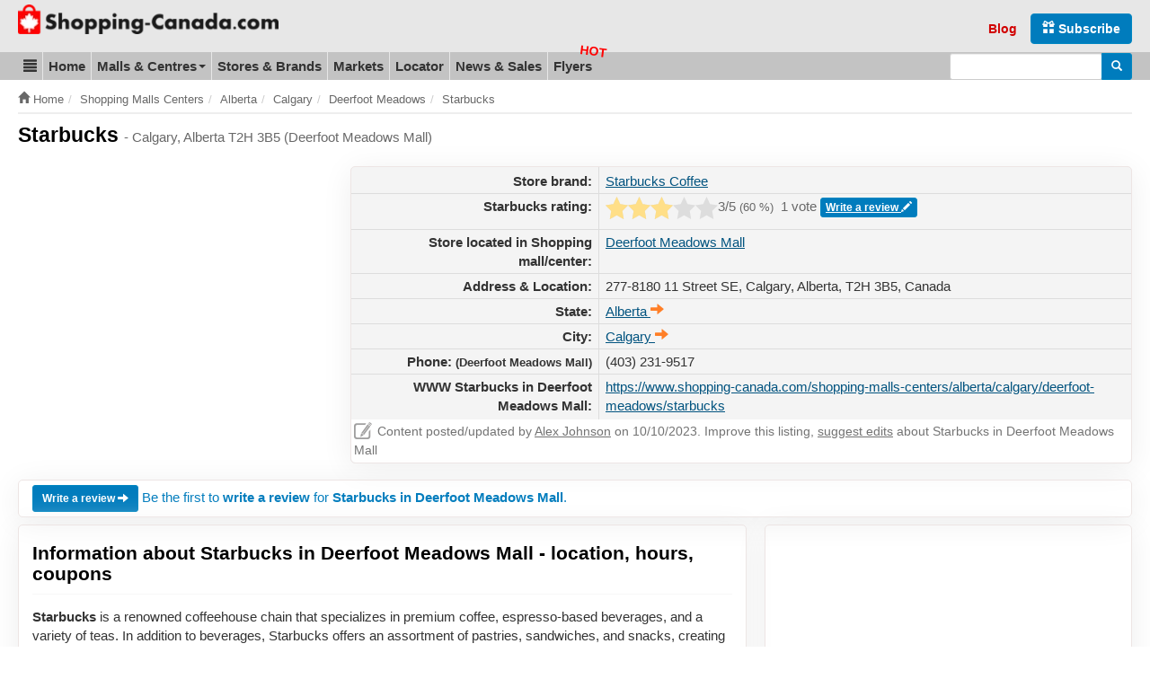

--- FILE ---
content_type: text/html; charset=UTF-8
request_url: https://www.shopping-canada.com/shopping-malls-centers/alberta/calgary/deerfoot-meadows/starbucks
body_size: 12024
content:
<!DOCTYPE html>
<html lang="en">
<head>
	<meta charset="utf-8">
	<meta name="viewport" content="width=device-width, initial-scale=1.0">
  	<meta http-equiv="X-UA-Compatible" content="IE=edge">
	<meta name="language" content="en_US">

	<title>Starbucks in Deerfoot Meadows Mall (Calgary, Alberta T2H 3B5) | Shopping Canada</title>

	<meta name="url" content="https://www.shopping-canada.com/">
	<meta name="identifier-URL" content="https://www.shopping-canada.com/">
		<meta name="robots" content="index,follow">
		<meta name="robots" content="max-image-preview:large">

	<meta name="title" content="Starbucks - Calgary, Alberta T2H 3B5, (Deerfoot Meadows Mall)">
	<meta name="description" content="Starbucks in Calgary, Alberta - hours, store location, directions and map. Save money and don't miss sales, news, coupons. Starbucks is located in Deerfoot Meadows Mall, Calgary, Alberta - T2H 3B5 Canada, address: 277-8180 11 Street SE, Calgary, Alberta - AB T2H 3B5. Phone number: (403) 231-9517, GPS: 50.9785814, -114.041692.">
	<meta property="og:description" content="Starbucks in Calgary, Alberta - hours, store location, directions and map. Save money and don't miss sales, news, coupons. Starbucks is located in Deerfoot Meadows Mall, Calgary, Alberta - T2H 3B5 Canada, address: 277-8180 11 Street SE, Calgary, Alberta - AB T2H 3B5. Phone number: (403) 231-9517, GPS: 50.9785814, -114.041692.">

	<meta name="keywords" content="Starbucks, Deerfoot Meadows Mall, Calgary, Alberta T2H 3B5, hours, location, map">
	
	
		<meta property="og:title" content="Starbucks - Calgary, Alberta T2H 3B5, (Deerfoot Meadows Mall)">
			<meta property="og:type" content="website">
		<meta property="og:url" content="https://www.shopping-canada.com/shopping-malls-centers/alberta/calgary/deerfoot-meadows/starbucks">
		<meta property="og:image" content="https://www.shopping-canada.com/mall-map/deerfoot-meadows.jpg">
	<meta property="og:image:alt" content="Starbucks in Deerfoot Meadows Mall (Calgary, Alberta T2H 3B5)">
	<link rel="image_src" href="https://www.shopping-canada.com/mall-map/deerfoot-meadows.jpg">
		<meta name="og:site_name" content="Shopping Canada">	
	<meta name="msvalidate.01" content="4C60747135D366B0623E027CAC48116A">
	<meta name="p:domain_verify" content="fc5b7f14c1288276fe8d195f2871efae">
	<link rel="manifest" href="https://www.shopping-canada.com/manifest.json">
	<meta name="theme-color" content="#d10000">

	<link rel="preconnect" href="//pagead2.googlesyndication.com">
	<link rel="preconnect" href="//googleads.g.doubleclick.net">
	<link rel="preconnect" href="//adservice.google.com">
	<link rel="preconnect" href="//static.shopping-canada.com">

	<link rel="preload" href="https://www.shopping-canada.com/assets/fonts/glyphicons-halflings-regular.woff2" as="font" type="font/woff2" crossorigin>
	<link rel="preload" href="https://www.shopping-canada.com/assets/fonts/glyphicons-halflings-regular.woff" as="font" type="font/woff" crossorigin>
	
	<!-- Feuilles de style en cascade pour les annonces -->
	<style>
		.advert{margin:10px 0 15px}.advert-clear{clear:both}.advert.advert-no-margin{margin:0}.advert-nm{margin-top:0}.adsbygoogle{display:inline-block}.advert-nomobile .adsbygoogle{display:none}.advert-nodesktop .adsbygoogle{display:block}.ad-728x90,.ad-flyers-ads1,.ad-flyers-ads2,.ad-flyers-ads3,.ad-flyers-bot,.ad-flyers-in-outdated,.ad-flyers-top,.ad-hp-bot,.ad-hp-mid,.ad-hp-top,.ad-locator-bot,.ad-locator-mid,.ad-locator-top,.ad-malls-bot,.ad-malls-mid,.ad-malls-mid-new,.ad-malls-reviews,.ad-malls-top,.ad-market-mid,.ad-market-reviews,.ad-market-right,.ad-news-bot,.ad-news-bot-btns,.ad-news-mid,.ad-news-top,.ad-stores-bot,.ad-stores-bot-detail,.ad-stores-mid,.ad-stores-mid-detail,.ad-stores-top{width:300px;height:250px}.ad-markets-inlist{width:300px}.ad-flyers-nl{width:300px;height:100px}.advert-320x100 .ad-flyers-top{width:320px;height:120px}.advert-728x150 .ad-flyers-bot{width:300px;height:150px}.ad-top{height:calc(100vw * .848)}@media (min-width:366px){.ad-728x90,.ad-flyers-ads1,.ad-flyers-ads2,.ad-flyers-ads3,.ad-flyers-bot,.ad-flyers-in-outdated,.ad-flyers-top,.ad-hp-bot,.ad-hp-mid,.ad-hp-top,.ad-locator-bot,.ad-locator-mid,.ad-locator-top,.ad-malls-bot,.ad-malls-mid,.ad-malls-mid-new,.ad-malls-reviews,.ad-market-mid,.ad-market-reviews,.ad-market-right,.ad-news-bot,.ad-news-bot-btns,.ad-news-mid,.ad-news-top,.ad-stores-bot,.ad-stores-bot-detail,.ad-stores-mid,.ad-stores-mid-detail{width:336px;height:280px}.ad-malls-top,.ad-stores-top{height:300px}.ad-markets-inlist{width:336px}.advert-320x100 .ad-flyers-top{width:320px;height:120px}.advert-728x150 .ad-flyers-bot{width:336px;height:150px}.ad-top{height:calc(100vw * .848)}}@media (min-width:735px){.ad-top{height:auto}.ad-markets-inlist{width:728px}.ad-728x90,.ad-market-reviews{width:728px;height:90px}.ad-market-mid{width:728px;height:250px}}@media (min-width:758px){.advert-nomobile .adsbygoogle{display:block}.advert-nodesktop,.advert-nodesktop .adsbygoogle{display:none}.ad-hp-bot,.ad-hp-mid,.ad-hp-top,.ad-locator-bot,.ad-locator-mid,.ad-locator-top,.ad-malls-bot,.ad-malls-mid,.ad-malls-mid-new,.ad-malls-reviews,.ad-malls-top,.ad-news-bot,.ad-news-mid,.ad-news-top,.ad-stores-bot,.ad-stores-bot-detail,.ad-stores-mid,.ad-stores-mid-detail,.ad-stores-top,.advert-320x100 .ad-flyers-top{width:728px;height:100px}.ad-flyers-ads1,.ad-flyers-bot,.ad-flyers-in-outdated,.ad-flyers-top{width:728px;height:300px}.advert-336x280 .ad-flyers-ads1{width:336px;height:280px}.advert-728x150 .ad-flyers-bot{width:728px;height:150px}.ad-news-bot-btns{width:728px;height:250px}.ad-flyers-nl{width:300px;height:250px}}@media (min-width:768px){.ad-hp-top,.ad-news-mid,.ad-news-top,.advert-336x280 .ad-malls-bot{width:336px;height:280px}.ad-news-bot{width:160px;height:600px}.advert-728x90 .ad-news-top{width:728px;height:100px}}@media (min-width:992px){.ad-markets-inlist{width:600px}.ad-728x90,.ad-market-mid,.ad-market-reviews{width:336px;height:280px}.advert-728x150 .ad-flyers-bot{width:336px;height:150px}.ad-malls-top{width:336px;height:280px}.ad-stores-top{width:336px;height:280px}.ad-stores-bot-detail{width:300px;height:250px}}@media (min-width:1000px){.ad-hp-mid,.ad-locator-bot,.ad-locator-mid,.ad-locator-top,.ad-malls-mid,.ad-stores-mid{width:970px;height:100px}.ad-hp-bot,.ad-malls-bot,.ad-stores-bot{width:970px;height:250px}.ad-news-mid{width:468px;height:100px}.ad-news-bot{width:300px;height:600px}.ad-malls-mid-new,.ad-malls-reviews,.ad-stores-mid-detail{width:780px;height:280px}.ad-flyers-nl,.advert-336x280 .ad-malls-bot{width:336px;height:280px}.ad-flyers-ads3-right,.ad-flyers-ads2{width:336px;height:600px}.ad-flyers-ads3{width:728px;height:90px}.ad-flyers-in-outdated{width:728px;height:300px}.advert-780x250 .ad-malls-mid{width:780px;height:250px}.advert-728x150 .ad-flyers-bot{width:728px;height:150px}}@media (min-width:1200px){.ad-markets-inlist{width:760px}.ad-market-mid{width:728px;height:250px}.ad-728x90,.ad-market-reviews{width:728px;height:90px}.ad-news-mid{width:728px;height:100px}.advert-728x150 .ad-flyers-bot{width:728px;height:150px}.ad-stores-bot-detail,.advert-336x280 .ad-malls-bot{width:336px;height:280px}.advert-780x250 .ad-malls-mid{width:780px;height:250px}.ad-malls-mid-new,.ad-malls-reviews,.ad-stores-mid-detail{width:780px;height:280px}.ad-malls-bot,.ad-malls-mid,.ad-stores-bot,.ad-stores-mid{width:1170px;height:250px}}
		@media screen and (min-width: 1062px) {#protag-in_article_video.pa_anchored > div > div {margin-bottom: 131px!important;}}
		img, video, canvas {overflow: hidden;}
	</style>
	<!-- /Feuilles de style en cascade pour les annonces -->
	<link rel="stylesheet" media="screen" href="https://www.shopping-canada.com/assets/css/main.css">
	<link rel="shortcut icon" href="https://www.shopping-canada.com/favicon.ico">
	<link rel="canonical" href="https://www.shopping-canada.com/shopping-malls-centers/alberta/calgary/deerfoot-meadows/starbucks">		
<script>dataLayer = [{ "pageType":"store" }];</script>
<script async src="//pagead2.googlesyndication.com/pagead/js/adsbygoogle.js"></script>
<script>
	(adsbygoogle = window.adsbygoogle || []).push({
	google_ad_client: "ca-pub-6370696186093266",
	enable_page_level_ads: true
	});
</script>
<script async data-id="101416235" src="//static.getclicky.com/js"></script>
</head>
<body class="stores stores-view">
<noscript><iframe src="//www.googletagmanager.com/ns.html?id=GTM-TS8RDT"
height="0" width="0" style="display:none;visibility:hidden"></iframe></noscript>
<script>(function(w,d,s,l,i){w[l]=w[l]||[];w[l].push({'gtm.start':
new Date().getTime(),event:'gtm.js'});var f=d.getElementsByTagName(s)[0],
j=d.createElement(s),dl=l!='dataLayer'?'&l='+l:'';j.async=true;j.src=
'//www.googletagmanager.com/gtm.js?id='+i+dl;f.parentNode.insertBefore(j,f);
})(window,document,'script','dataLayer','GTM-TS8RDT');

var base_url = 'https://www.shopping-canada.com/';
var current_url = 'https://www.shopping-canada.com/shopping-malls-centers/alberta/calgary/deerfoot-meadows/starbucks';
var recaptcha_site_key = '6LciRBMUAAAAAGTLESsq3pOUrN8qpIQB1HOop9yN';
var mapCenterLatLng = '55.580585,-98.085937';
var mapCenterLngLat = '-98.085937,55.580585';
var statics_url = 'https://static.shopping-canada.com/';
var allScripts = ["jquery","scripts","google-maps","jquery-ui","cookielawinfo"];
var loadedScripts=[];function jsLoaded(name){loadedScripts.push(name); //console.log(name+' loaded')
;}
function jsIsLoaded(names){
	if(names=="all")names=allScripts;for(j=0;j<names.length;j+=1){var loaded=false;var name=names[j];for(i=0;i<loadedScripts.length;i+=1){if(loadedScripts[i]==name)loaded=true;}
if(loaded==false){return false;}}
return true;}
function jsWaitForLoad(names,fn){if(jsIsLoaded(names)){fn();}else{setTimeout(function(){jsWaitForLoad(names,fn);},200);}}
function jsWaitForLoadOne(scriptName,fn){var names=[];names.push(scriptName);if(jsIsLoaded(names)){fn();}else{setTimeout(function(){jsWaitForLoadOne(names,fn);},200);}}
function jsLoadedGoogleMaps(){jsLoaded("google-maps");}
</script>

<div itemscope itemtype="http://schema.org/WebSite">
	<meta itemprop="url" content="https://www.shopping-canada.com/"> 
	<meta itemprop="name" content="Shopping-Canada.com">
			<div itemprop="editor" itemscope itemtype="https://schema.org/Person">
			  <meta itemprop="name" content="Alex Johnson">
			  <meta itemprop="jobTitle" content="editor">
			  <meta itemprop="url" content="https://mallsonline.info/#our-team">
		</div>
		<div id="header_new">
		<div class="container">
			<div class="header-title-main">
				<button id="mtogmenubtn" class="visible-xs btn" data-toggle="collapse" data-target="#menu_new">
					<i class="glyphicon glyphicon-menu-hamburger"></i><span class="sr-only">Toggle menu</span>
				</button>
				<a href="https://www.shopping-canada.com/" title="Shopping Canada homepage">
					<span class="sr-only">Go to homepage - click to logo image</span>
					<picture>
						<source
							type="image/webp"
							srcset="https://www.shopping-canada.com/assets/img/logo-sc-m-33.webp 125w,
							https://www.shopping-canada.com/assets/img/logo-shopping-canada-com-35.webp 790w"
							sizes="(min-width: 500px) 601px, 125px"
						>
						<source
							srcset="https://www.shopping-canada.com/assets/img/logo-sc-m-33.png 125w,
							https://static.shopping-canada.com/assets/img/logo-shopping-canada-com-35.png 790w"
							sizes="(min-width: 500px) 601px, 125px"
						>
						<img
							width="125"
							height="33"
							src="https://www.shopping-canada.com/assets/img/logo-sc-m-33.png"
							alt="Shopping Canada Logo"
							class="logom img-responsive-tmp"
							style="width: auto; height: 33px;"
						>
					</picture>
				</a>
			</div>

			<div class="header-form">
				<form role="search" action="https://www.shopping-canada.com/search-results" id="cse-search-box-header"  itemprop="potentialAction" itemscope itemtype="http://schema.org/SearchAction">
					<div>
						<meta itemprop="target" content="https://www.shopping-canada.com/search-results?cx=partner-pub-6370696186093266:1481685055&cof=FORID:10&ie=UTF-8&q={q}">
						<input type="hidden" name="cx" value="partner-pub-6370696186093266:1481685055">
						<input type="hidden" name="cof" value="FORID:10">
						<input type="hidden" name="ie" value="UTF-8">
						<div class="input-group">
							<label for="gsearchinput" class="sr-only">Enter search query</label>
							<input type="text" name="q" class="form-control input-sm" itemprop="query-input" id="gsearchinput">
							<span class="input-group-btn">
								<button class="btn btn-blue btn-sm" type="submit" name="sa"><span class="sr-only">Search</span> <i class="glyphicon glyphicon-search"></i></button>
							</span>
						</div>
					</div>
				</form>
			</div>

			<div class="header-links">
				<ul class="header-links-socials">
					<li class="subsrcibe-btn"><a href="https://www.shopping-canada.com/newsletter" class="btn btn-blue"><span class="glyphicon glyphicon-gift hidden-xs hidden-sm" aria-hidden="true"></span> Subscribe</a></li>
					<li class="header-link header-link-1 hidden-sm"><a href="https://www.shopping-canada.com/canada-shopping-blog">Blog</a></li>
					<li class="sharebtns">
						<div class="fb-like" data-href="https://www.shopping-canada.com/shopping-malls-centers/alberta/calgary/deerfoot-meadows/starbucks" data-width="" data-layout="button_count" data-action="like" data-size="small" data-show-faces="false" data-share="true"></div>
					</li>
				</ul>
			</div>
		</div>
	</div>

	
	<ul class="mobile_quick_links">
		<li class="mobile_quick_links__item">
			<a class="mobile_quick_links__link " href="https://www.shopping-canada.com/shopping-malls-centers">Malls</a>
		</li>
		<li class="mobile_quick_links__item">
			<a class="mobile_quick_links__link " href="https://www.shopping-canada.com/stores-brands">Top brands</a>
		</li>
		<li class="mobile_quick_links__item">
			<a class="mobile_quick_links__link " href="https://www.shopping-canada.com/flyers">Flyers</a>
		</li>
	</ul>

	<div id="menu_new">
		<nav>
			<div class="container">
				<ul itemscope itemtype="http://schema.org/SiteNavigationElement">
					<li class="dropdown_new" id="menu-first-item">
						<a href="#" data-target="#menupart2" data-toggle="collapse" role="button" aria-expanded="false"><span class="glyphicon glyphicon-align-justify"></span><span class="sr-only">Blog &amp; Update</span></a>
						<ul id="menupart2" class="dropdown-menu" role="menu">
						    <li itemprop="name" ><a itemprop="url" href="https://www.shopping-canada.com/canada-shopping-blog">Shopping Blog</a></li>
						    <li itemprop="name"><a itemprop="url" href="https://www.shopping-canada.com/update-content">Update content</a></li>
						</ul>
					</li>
					
					<li itemprop="name" ><a itemprop="url" href="https://www.shopping-canada.com/">Home</a></li>
					<li class="dropdown">
						<a href="#" data-target="#menupart1" data-toggle="collapse" role="button" aria-expanded="false">Malls &amp; Centres <span class="caret"></span></a>
						<ul id="menupart1" class="dropdown-menu" role="menu">
						    <li itemprop="name" ><a itemprop="url" href="https://www.shopping-canada.com/shopping-malls-centers">Show all Canada malls</a></li>
						    <li itemprop="name" ><a itemprop="url" href="https://www.shopping-canada.com/shopping-malls-centers/provinces-territories">Sorted by Provinces, Territories</a></li>
						    <li itemprop="name" ><a itemprop="url" href="https://www.shopping-canada.com/shopping-malls-centers/by-city">Sorted by City</a></li>
						</ul>
					</li>
					<li itemprop="name" ><a itemprop="url" href="https://www.shopping-canada.com/stores-brands">Stores &amp; Brands</a></li>
					<li itemprop="name" ><a itemprop="url" href="https://www.shopping-canada.com/markets">Markets</a></li>
					<li itemprop="name" ><a itemprop="url" href="https://www.shopping-canada.com/canada-shopping-locator">Locator</a></li>
					<li itemprop="name" ><a itemprop="url" href="https://www.shopping-canada.com/news-sales-coupons">News &amp; Sales</a></li>
					<li itemprop="name" ><a itemprop="url" href="https://www.shopping-canada.com/flyers" class="flyers-menu-item">Flyers</a></li>
				</ul>

				<form class="navbar-form_new" role="search" action="https://www.shopping-canada.com/search-results" id="cse-search-box"  itemprop="potentialAction" itemscope itemtype="http://schema.org/SearchAction">
					<meta itemprop="target" content="https://www.shopping-canada.com/search-results?cx=partner-pub-6370696186093266:1481685055&cof=FORID:10&ie=UTF-8&q={q}">
					<input type="hidden" name="cx" value="partner-pub-6370696186093266:1481685055">
					<input type="hidden" name="cof" value="FORID:10">
					<input type="hidden" name="ie" value="UTF-8">
					<div class="input-group">
						<label for="gsearchinput2" class="sr-only">Enter search query</label>
						<input type="text" name="q" class="form-control input-sm" itemprop="query-input" id="gsearchinput2">
						<span class="input-group-btn">
							<button class="btn btn-blue btn-sm" type="submit" name="sa"><span class="sr-only">Search</span> <i class="glyphicon glyphicon-search"></i></button>
						</span>
					</div>
				</form>			
			</div> <!-- /container -->
		</nav>
	</div>
</div> <!-- /site de web -->


<div id="breadcrumbs"><div class="container"><ol class="breadcrumb" itemscope itemtype="http://schema.org/BreadcrumbList"><li itemprop="itemListElement" itemscope itemtype="http://schema.org/ListItem"><a href="https://www.shopping-canada.com/" itemprop="item"><span class="glyphicon glyphicon-home"></span>&nbsp;<span itemprop="name">Home</span></a><meta itemprop="position" content="1"></li><li itemprop="itemListElement" itemscope itemtype="http://schema.org/ListItem"><a href="https://www.shopping-canada.com/shopping-malls-centers/" itemprop="item"><span itemprop="name">Shopping Malls Centers</span></a><meta itemprop="position" content="2"></li><li itemprop="itemListElement" itemscope itemtype="http://schema.org/ListItem"><a href="https://www.shopping-canada.com/shopping-malls-centers/alberta/" itemprop="item"><span itemprop="name">Alberta</span></a><meta itemprop="position" content="3"></li><li itemprop="itemListElement" itemscope itemtype="http://schema.org/ListItem"><a href="https://www.shopping-canada.com/shopping-malls-centers/alberta/calgary/" itemprop="item"><span itemprop="name">Calgary</span></a><meta itemprop="position" content="4"></li><li itemprop="itemListElement" itemscope itemtype="http://schema.org/ListItem"><a href="https://www.shopping-canada.com/shopping-malls-centers/alberta/calgary/deerfoot-meadows/" itemprop="item"><span itemprop="name">Deerfoot Meadows</span></a><meta itemprop="position" content="5"></li><li itemprop="itemListElement" itemscope itemtype="http://schema.org/ListItem"><a href="https://www.shopping-canada.com/shopping-malls-centers/alberta/calgary/deerfoot-meadows/starbucks/" itemprop="item"><span itemprop="name">Starbucks</span></a><meta itemprop="position" content="6"></li></ol></div></div><div class="container">
<div itemscope itemtype="http://schema.org/Store">
	<h1><span itemprop="name">Starbucks</span> <small>- Calgary, Alberta T2H 3B5 (Deerfoot Meadows Mall)</small></h1>

			<meta itemprop="priceRange" content="$$">
	
	<span itemprop="aggregateRating" itemscope itemtype="http://schema.org/AggregateRating">
		<meta itemprop="ratingValue" content="3">
		<meta itemprop="ratingCount" content="1">                 
	</span>

			<meta itemprop="branchOf" content="Starbucks Coffee">
	
	<span itemprop="containedInPlace" itemscope itemtype="http://schema.org/Place">
		<meta itemprop="name" content="Deerfoot Meadows Mall">                 
	</span>

	<div class="page-section" id="section-storedetail-1">
		<div class="section-avec-ad-left">
			<div class="left">
				<div class="advert advert-336x280 ad-top">
					
<!-- Shopping-Canada-Stores/Brands-TopLeft -->
<ins class="adsbygoogle ad-stores-top"
     data-full-width-responsive="true"
     data-ad-client="ca-pub-6370696186093266"
     data-ad-slot="7201749749"></ins>
<script>
(adsbygoogle = window.adsbygoogle || []).push({});
</script>
				</div>
			</div>

			<div class="right">
				<table class="detailtable">
					<tbody itemprop="address" itemscope itemtype="http://schema.org/PostalAddress">
						
													<tr>
								<th scope="row">Store brand:</th>
								<td><a href="https://www.shopping-canada.com/stores-brands/starbucks-coffee">Starbucks Coffee</a></td>
							</tr>
						
						
						<tr>
							<th scope="row">Starbucks rating:</th>
							<td class="star-rating-wrapper">
								<div class="clearfix star-rating-l">
									<form action="https://www.shopping-canada.com/ajax/r/str" class="pull-left star-rating ajax mini star-5">
	<label for="onestar1" class="sr-only">One star rating</label>
	<input id="onestar1" type="radio" name="rating" value="1" ><i></i>
	<label for="twostars1" class="sr-only">One star rating</label>
	<input id="twostars1" type="radio" name="rating" value="2" ><i></i>
	<label for="threestars1" class="sr-only">One star rating</label>
	<input id="threestars1" type="radio" name="rating" value="3" checked="checked"><i></i>
	<label for="fourstars1" class="sr-only">One star rating</label>
	<input id="fourstars1" type="radio" name="rating" value="4" ><i></i>
	<label for="fivestars1" class="sr-only">One star rating</label>
	<input id="fivestars1" type="radio" name="rating" value="5" ><i></i>
	<input type="hidden" name="source" value="store_detail">
	<input type="hidden" name="source_store_id" value="120222">
	<input type="hidden" name="source_store_url" value="starbucks">
</form>
									<div class="pull-left"><span>3</span>/5 <small>(<span id="jrateperc">60</span>&nbsp;%)</small></div>
								</div>
								<p class="star-rating-r">1 vote <a href="#reviews" class="btn btn-xs btn-blue">Write a review <span class="glyphicon glyphicon-pencil"></span></a></p>
							</td>
						</tr>

						<tr>
							<th scope="row">Store located in Shopping mall/center:</th>
							<td><a href="https://www.shopping-canada.com/shopping-malls-centers/alberta/calgary/deerfoot-meadows">Deerfoot Meadows Mall</a></td>
						</tr>

						<tr>
							<th scope="row">Address &amp; Location:</th>
							<td>
																	<span itemprop="streetAddress">277-8180 11 Street SE</span>, Calgary, Alberta, <span itemprop="postalCode">T2H 3B5</span>, <span itemprop="addressCountry">Canada</span>
															</td>
						</tr>

						<tr>
							<th scope="row">State:</th>
							<td><a href="https://www.shopping-canada.com/shopping-malls-centers/alberta"><span itemprop="addressRegion">Alberta</span>&nbsp;<span class="glyphicon glyphicon-arrow-right orange-text"></span></a>
							</td>
						</tr>

						<tr>
							<th scope="row">City:</th>
							<td><a href="https://www.shopping-canada.com/shopping-malls-centers/alberta/calgary"><span itemprop="addressLocality">Calgary</span>&nbsp;<span class="glyphicon glyphicon-arrow-right orange-text"></span></a></td>
						</tr>

													<tr>
								<th scope="row">Phone: <small>(Deerfoot Meadows Mall)</small></th>
								<td><span itemprop="telephone">(403) 231-9517</span></td>
							</tr>
						
						
						
						<tr>
							<th scope="row">WWW Starbucks in Deerfoot Meadows Mall:</th>
							<td><a href="https://www.shopping-canada.com/shopping-malls-centers/alberta/calgary/deerfoot-meadows/starbucks">https://www.shopping-canada.com/shopping-malls-centers/alberta/calgary/deerfoot-meadows/starbucks</a></td>
						</tr>
					</tbody>
										<tfoot>
						<tr>
							<td colspan=2><div class="edited_by"><span class="pencil-icon"></span> Content posted/updated by <a href="https://mallsonline.info/#our-team" target="_blank">Alex Johnson</a> on 10/10/2023. Improve this listing, <a href="https://www.shopping-canada.com/update-content">suggest edits</a> about Starbucks in Deerfoot Meadows Mall</div></td>
						</tr>
					</tfoot>
								</table>
									<meta itemprop="image" content="https://www.shopping-canada.com/mall-map/deerfoot-meadows.jpg">
							</div>
		</div>
	</div>

	<div class="section-bordered" id="section-storedetail-2">
		<div class="detail-review-call">
							<div><a href="#reviews" class="btn btn-sm btn-blue">Write a review <span class="glyphicon glyphicon-arrow-right"></span></a> <a href="#reviews">Be the first to <strong>write a review</strong> for <strong>Starbucks in Deerfoot Meadows Mall</strong>.</a></div>
					</div>
	</div>

	<div id="protag-in_article_video"></div>
	<script type="lazyloadjs">
		window.googletag = window.googletag || { cmd: [] };
		window.protag = window.protag || { cmd: [] };
		window.protag.cmd.push(function () {
		window.protag.display("protag-in_article_video");
		});
	</script>

	<div class="page-section" id="section-storedetail-3">
		<div class="section-67-33 mobile-switch">
			<div class="left">
				<div class="section-bordered">
					<div class="detail-details has-that-thing-temp">
						<h2 class="sbh">Information about Starbucks in Deerfoot Meadows Mall - location, hours, coupons</h2>
						<div class="detail-details-text">
							<p><b>Starbucks</b> is a renowned coffeehouse chain that specializes in premium coffee, espresso-based beverages, and a variety of teas. In addition to beverages, Starbucks offers an assortment of pastries, sandwiches, and snacks, creating a cozy spot for customers to relax or work.</p>

<p>The store is situated within <b>Deerfoot Meadows Mall</b>, located at <b>277-8180 11 Street SE, Calgary, Alberta - AB T2H 3B5</b>. This convenient location allows easy access for both shoppers and commuters in the area.</p>

<p>One notable feature of the Starbucks store is its contemporary interior design, which incorporates warm wood elements and comfortable seating arrangements. The layout is designed to foster a welcoming atmosphere, providing ample space for customers to enjoy their drinks while socializing or working. Large windows also allow natural light to flood the space, enhancing the inviting ambiance.</p>						</div>
					</div>

											<div class="advert advert-780x250 ad-push-up-temp">
							
<!-- Shopping-Canada-Stores/Brands-Mid -->
<ins class="adsbygoogle ad-stores-mid-detail"
     data-full-width-responsive="true"
     data-ad-client="ca-pub-6370696186093266"
     data-ad-slot="2771550147"></ins>
<script type="lazyloadjs">
(adsbygoogle = window.adsbygoogle || []).push({});
</script>
						</div>
					
					<h3 class="sbh">Starbucks locations &amp; directions in Deerfoot Meadows Mall</h3>
					<p>GPS: 50.9785814, -114.041692</p>
					<div class="map-wrapper">
						<div id="map-detail" class="canadamap">
							<a id="googlehref" title="Click for live map of Canada..." role="button" onclick="getmapge('Deerfoot Meadows Mall','50.9785814','-114.041692','277-8180 11 Street SE, Calgary, Alberta - AB T2H 3B5', 16, $(this));">
									<img src="https://www.shopping-canada.com/assets/img/status728x350.gif" data-src="https://www.shopping-canada.com/assets/img/map-detail-wide.jpg" alt="Map of Deerfoot Meadows Mall location" class="lazy img-responsive" width=728 height=350>
									<noscript><img src="https://www.shopping-canada.com/assets/img/map-detail-wide.jpg" alt="Map of Deerfoot Meadows Mall location" class="img-responsive" width=728 height=350></noscript>
							</a>
						</div>
					</div>
					<div class="detail-directions-btn-wrapper">
						<form method="post" action="https://www.shopping-canada.com/driving-directions">
							<input type="hidden" name="entity" value="store">
							<input type="hidden" name="id" value="120222">
							<button type="submit" name="get-directions" class="btn btn-block btn-blue">
								Directions to Starbucks - <small>Deerfoot Meadows Mall</small>
							</button>
						</form>
					</div>

					<div class="detail-directions-wrapper">
						<h4 class="sbh">Store location details</h4>
						<p>Starbucks (Deerfoot Meadows Mall) - Calgary Area, Alberta Canada T2H 3B5. Click on the button and get directions to Starbucks. Store is also displayed on the map with gps for your navigation.</p>	
					</div>

				</div>
			</div>
			<div class="right">
				<div class="section-bordered">
											<div class="advert new-ad-push-up advert-336x280 has-brand-box">
							
<!-- Shopping-Canada-Stores/Brands-Bottom -->
<ins class="adsbygoogle ad-stores-bot-detail"
     data-full-width-responsive="true"
     data-ad-client="ca-pub-6370696186093266"
     data-ad-slot="9561277636"></ins>
<script type="lazyloadjs">
(adsbygoogle = window.adsbygoogle || []).push({});
</script>
						</div>
								
											<div class="search-big-box-wrap">
							<h3 class="sbh">Search more Starbucks Coffee locations in Canada</h3>
							<div class="search-big-box">		
								<form class="locator-form" action="https://www.shopping-canada.com/canada-shopping-locator" method="post">
									<input type="hidden" name="source" value="brand-locator-form">
									<input type="hidden" name="brandid" value="22187">

									<div class="form-group">
										<label for="locator-address-brand" class="box-claimer">Specify store or brand location into the box:</label>
										<input id="locator-address-brand" name="locator-address" type="text" class="form-control" placeholder="Insert address (street, city, state, zip)">
									</div>
									
									<div class="form-group">
										<label class="box-claimer">Specify radius:</label><br>
										<div class="btn-group" role="group">
											<button type="submit" name="radius" value="10" class="btn btn-orange">10 miles</button>
											<button type="submit" name="radius" value="30" class="btn btn-orange">30 miles</button>
											<button type="submit" name="radius" value="70" class="btn btn-orange">70 miles</button>
											<button type="submit" name="radius" value="200" class="btn btn-orange">200 miles</button>
										</div>
									</div>
								</form>	
							</div>
							<div class="all-locations"><a href="https://www.shopping-canada.com/stores-brands/starbucks-coffee">All Starbucks Coffee locations in Canada<span class="glyphicon glyphicon-arrow-right"></span></a></div>
						</div>
						<hr>
					
											<div class="new-detail-hours">
							<h3 class="sbh">Deerfoot Meadows Mall hours</h3>
							
															<h4 class="hours_header">Regular opening hours</h4>
								
								<table class="t_hours">
									<tbody>
																						<tr>
													<td>Monday: </td>
													<td>
														<div itemprop="openingHoursSpecification" itemscope itemtype="http://schema.org/OpeningHoursSpecification">
													        <link itemprop="dayOfWeek" href="http://schema.org/Monday">
													        <data itemprop="opens" value="10:30:00">10:30am</data> - <data itemprop="closes" value="20:00:00">8:00pm</data>
												        </div>
													</td>
												</tr>
																							<tr>
													<td>Tuesday: </td>
													<td>
														<div itemprop="openingHoursSpecification" itemscope itemtype="http://schema.org/OpeningHoursSpecification">
													        <link itemprop="dayOfWeek" href="http://schema.org/Tuesday">
													        <data itemprop="opens" value="10:30:00">10:30am</data> - <data itemprop="closes" value="20:00:00">8:00pm</data>
												        </div>
													</td>
												</tr>
																							<tr>
													<td>Wednesday: </td>
													<td>
														<div itemprop="openingHoursSpecification" itemscope itemtype="http://schema.org/OpeningHoursSpecification">
													        <link itemprop="dayOfWeek" href="http://schema.org/Wednesday">
													        <data itemprop="opens" value="10:30:00">10:30am</data> - <data itemprop="closes" value="20:00:00">8:00pm</data>
												        </div>
													</td>
												</tr>
																							<tr>
													<td>Thursday: </td>
													<td>
														<div itemprop="openingHoursSpecification" itemscope itemtype="http://schema.org/OpeningHoursSpecification">
													        <link itemprop="dayOfWeek" href="http://schema.org/Thursday">
													        <data itemprop="opens" value="10:30:00">10:30am</data> - <data itemprop="closes" value="20:00:00">8:00pm</data>
												        </div>
													</td>
												</tr>
																							<tr>
													<td>Friday: </td>
													<td>
														<div itemprop="openingHoursSpecification" itemscope itemtype="http://schema.org/OpeningHoursSpecification">
													        <link itemprop="dayOfWeek" href="http://schema.org/Friday">
													        <data itemprop="opens" value="10:30:00">10:30am</data> - <data itemprop="closes" value="20:00:00">8:00pm</data>
												        </div>
													</td>
												</tr>
																							<tr>
													<td>Saturday: </td>
													<td>
														<div itemprop="openingHoursSpecification" itemscope itemtype="http://schema.org/OpeningHoursSpecification">
													        <link itemprop="dayOfWeek" href="http://schema.org/Saturday">
													        <data itemprop="opens" value="10:30:00">10:30am</data> - <data itemprop="closes" value="20:00:00">8:00pm</data>
												        </div>
													</td>
												</tr>
																							<tr>
													<td>Sunday: </td>
													<td>
														<div itemprop="openingHoursSpecification" itemscope itemtype="http://schema.org/OpeningHoursSpecification">
													        <link itemprop="dayOfWeek" href="http://schema.org/Sunday">
													        <data itemprop="opens" value="10:30:00">10:30am</data> - <data itemprop="closes" value="18:00:00">6:00pm</data>
												        </div>
													</td>
												</tr>
																					</tbody>
									</table>					
							
							<div class="more-text"><p>Store hours may vary.</p></div>
						</div>
					
					
				</div>
			</div>
		</div>
	</div>

	<div class="page-section" id="section-storedetail-6">
		<div class="section-67-33">
			<div class="left">
				<div class="section-bordered">
					<h4 class="sbh">Customer reviews for Starbucks in Deerfoot Meadows Mall</h4>

					<div class="storedetail-reviews reviews-noveau" id="reviews">
															<p class="text-left">There are no reviews yet.</p>
																			<p class="text-left"><a href="#review-form" class="btn btn-success">Write a review</a></p>
																	
								
																	<div class="advert advert-728x250">
										
<!-- Shopping-canada_reviews_mall_store -->
<ins class="adsbygoogle ad-stores-bot ad-stores-malls-reviews"
     data-full-width-responsive="true"
     data-ad-client="ca-pub-6370696186093266"
     data-ad-slot="8295339569"
     data-ad-format="auto"></ins>
<script type="lazyloadjs">
(adsbygoogle = window.adsbygoogle || []).push({});
</script>
									</div>
								
																<div id="review-form" style="">
									<h3>New review for Starbucks in Deerfoot Meadows Mall</h3>
									<p>Give us your experience with Starbucks in Deerfoot Meadows Mall by writing a short review.</p>

									<form action="https://www.shopping-canada.com/shopping-malls-centers/alberta/calgary/deerfoot-meadows/starbucks#reviews" method="post" enctype="multipart/form-data" class="reviewform form-horizontal">
	<input type="hidden" name="storeid" value="120222" id="formstoreid">
	<input type="hidden" name="source" value="storereview">

	<div class="form-group">
		<label for="form-name" class="control-label">Your name</label>
		<input type="text" class="form-control" name="name" id="form-name" placeholder="Your name...">
	</div>
	
	<div class="form-group">
		<label for="form-title" class="control-label">Review title</label>
		<input type="text" class="form-control" name="title" id="form-title" placeholder="Review title...">
	</div>
	
	<div class="form-group">
		<label for="form-comment" class="control-label">Comment</label>
		<textarea class="form-control" name="comment" id="form-comment" maxlength="450" rows=4 placeholder="Review text..." ></textarea>
		<p class="help-block">Maximum 450 characters, you have <span id="commentRemaining">450</span> chars left.</p>
	</div>

			<h4>Share photos of Starbucks in Deerfoot Meadows Mall:</h4>

		<div class="field drop-place">	
			<label for="input_review_photo_upload" class="drop-container">
				<span class="drop-title">Upload review photos - drop files here</span>
				or
				<input class="btn" type="file" id="input_review_photo_upload" name="review_photos[]" multiple accept="image/*">
			</label>
			<div id="error"></div>
	      <div id="image-display-place"></div>
		</div>
	
	<h4>Rate your satisfaction with Starbucks in Deerfoot Meadows Mall:</h4>
	<span class="star-rating star-5">
		<label for="onestar" class="sr-only">One star rating</label><input type="radio" id="onestar" name="formrating" value="1"><i></i>
		<label for="twostars" class="sr-only">Two stars rating</label><input type="radio" id="twostars" name="formrating" value="2"><i></i>
		<label for="threestars" class="sr-only">Three stars rating</label><input type="radio" id="threestars" name="formrating" value="3" checked><i></i>
		<label for="fourstars" class="sr-only">Four stars rating</label><input type="radio" id="fourstars" name="formrating" value="4"><i></i>
		<label for="fivestars" class="sr-only">Five stars rating</label><input type="radio" id="fivestars" name="formrating" value="5"><i></i>
	</span>

	<div id="herecaptcha" class="g-recaptcha"></div>

	<p class="help-block"><i>We do not collect any personal information and we do not provide any of the information to third-party services.</i></p>

	<p>
		<button class="btn btn-success" type="submit" name="submit"><span class="glyphicon glyphicon-ok"></span> Submit review</button>
		<button class="btn btn-warning" type="reset" name="reset"><span class="glyphicon glyphicon-repeat"></span> Reset</button>
	</p>
</form>

<script>
	let uploadButton = document.getElementById("input_review_photo_upload");
	let chosenImage = document.getElementById("chosen-image");
	let fileName = document.getElementById("file-name");
	let container = document.querySelector(".drop-container");
	let error = document.getElementById("error");
	let imageDisplay = document.getElementById("image-display-place");

	const fileHandler = (file, name, type) => {
		if (type.split("/")[0] !== "image") {
			//File Type Error
			error.innerText = "Please upload an image file";
			return false;
		}
		error.innerText = "";
		let reader = new FileReader();
		reader.readAsDataURL(file);
		reader.onloadend = () => {
			//image and file name
			let imageContainer = document.createElement("figure");
			let img = document.createElement("img");
			img.src = reader.result;
			imageContainer.appendChild(img);
			imageContainer.innerHTML += `<figcaption>${name}</figcaption>`;
			imageDisplay.appendChild(imageContainer);
		};
	};

	//Upload Button
	uploadButton.addEventListener("change", () => {
		imageDisplay.innerHTML = "";
		Array.from(uploadButton.files).forEach((file) => {
			fileHandler(file, file.name, file.type);
		});
	});

	container.addEventListener(
		"dragenter",
		(e) => {
			e.preventDefault();
			e.stopPropagation();
			container.classList.add("active");
		},
		false
	);

	container.addEventListener(
		"dragleave",
		(e) => {
		e.preventDefault();
		e.stopPropagation();
			container.classList.remove("active");
		},
		false
	);

	container.addEventListener(
		"dragover",
		(e) => {
		e.preventDefault();
		e.stopPropagation();
			container.classList.add("active");
		},
		false
	);

	container.addEventListener(
		"drop",
		(e) => {
			e.preventDefault();
			e.stopPropagation();
			container.classList.remove("active");
			let draggedData = e.dataTransfer;
			let files = draggedData.files;
			imageDisplay.innerHTML = "";
			Array.from(files).forEach((file) => {
				fileHandler(file, file.name, file.type);
			});
			uploadButton.files = files;
		},
		false
	);

	window.onload = () => {
		error.innerText = "";
	};
</script>
								</div>
											</div>
				</div>
			</div>
		</div>
	</div>

			<div class="advert advert-matched-content">
			
<!-- CA_MatchedContent_unit -->
<ins class="adsbygoogle ad-matched-content"
     style="display:block"
     data-ad-client="ca-pub-6370696186093266"
     data-ad-slot="8347110768"
     data-ad-format="autorelaxed"></ins>
<script type="lazyloadjs">
(adsbygoogle = window.adsbygoogle || []).push({});
</script>
		</div>
	
	
	
	<div class="page-section" id="section-storedetail-4">
		<ul class="bordered-menu">
	<li class="bordered-menu-item">
		<a href="https://www.shopping-canada.com/flyers">
			<h4 class="header">Canadian flyers <span class="glyphicon glyphicon-arrow-right blue-text"></span></h4>
			<p>Find latest Canada flyers</p>
		</a>
	</li>

	<li class="bordered-menu-item">
		<a href="https://www.hotelscombined.com/Place/Canada.htm?a_aid=132916">
			<h4 class="header">Hotels nearby <span class="glyphicon glyphicon-arrow-right blue-text"></span></h4>
			<p>Hotels near shopping</p>
		</a>
	</li>
	
	<li class="bordered-menu-item">
		<a href="https://www.shopping-canada.com/canada-shopping-locator">
			<h4 class="header">Locator <span class="glyphicon glyphicon-arrow-right blue-text"></span></h4>
			<p>Search store, mall or center</p>
		</a>
	</li>
	
	<li class="bordered-menu-item o-4">
		<a href="https://www.shopping-canada.com/canada-shopping-blog">
			<h4 class="header">Blog <span class="glyphicon glyphicon-arrow-right blue-text"></span></h4>
			<p>Fresh shopping info</p>
		</a>
	</li>
	
	<li class="bordered-menu-item o-5">
		<a href="https://www.shopping-canada.com/news-sales-coupons">
			<h4 class="header">Sales, coupons <span class="glyphicon glyphicon-arrow-right blue-text"></span></h4>
			<p>Get the latest news</p>
		</a>
	</li>
</ul>	</div>

	<div class="page-section" id="section-storedetail-5">
		<h3>Other popular stores <span class="muted"><small>- Deerfoot Meadows Mall</small></span></h3>
		<div class="detail-stores-list">
			<div class="list-new">
										<a class="list-new-item" href="https://www.shopping-canada.com/shopping-malls-centers/alberta/calgary/deerfoot-meadows/subway">
							<span class="badge"><small>1. most popular</small></span>
							<p class="heading">Subway</p>
						</a>
												<a class="list-new-item" href="https://www.shopping-canada.com/shopping-malls-centers/alberta/calgary/deerfoot-meadows/starbucks">
							<span class="badge"><small>2. most popular</small></span>
							<p class="heading">Starbucks</p>
						</a>
												<a class="list-new-item" href="https://www.shopping-canada.com/shopping-malls-centers/alberta/calgary/deerfoot-meadows/marks-work-wearhouse">
							<span class="badge"><small>3. most popular</small></span>
							<p class="heading">Mark’s Work Wearhouse</p>
						</a>
									</div>
			
			<p class="text-center"><a href="https://www.shopping-canada.com/shopping-malls-centers/alberta/calgary/deerfoot-meadows#storeslist" class="btn btn-blue">All stores in Deerfoot Meadows Mall&nbsp;<span class="glyphicon glyphicon-arrow-right"></span></a></p>
		</div>
	</div>

	<hr>

	<div class="page-section" id="section-storedetail-55">
		
		<div class="newsletter_box">
			<div class="newsletter_box__title">Canadian weekly flyers to your mailbox</div>

			<div class="newsletter_box__content">
				<form class="form-inline" method="post" id="newsletterform" action="https://www.shopping-canada.com/newsletter">
					<input type="hidden" name="source" value="storedetail120222">
					
					<div class="form-group">
						<label for="newsname">Name: </label>
						<input type="text" class="form-control input-sm" id="newsname" name="name" placeholder="Jane Doe">
					</div>
					<div class="form-group last-line">
						<label for="newsemail">Email: </label>
						<input type="email" class="form-control input-sm boxcaptchafire" id="newsemail" name="email" placeholder="jane.doe@example.com" data-target="inlinecaptcha" required>
					</div>

					<div id="boxcaptcha" class=""></div>

					<button type="submit" id="submitbtn" class="btn btn-blue btn-sm"><i class="glyphicon glyphicon-gift"></i> Subscribe</button>

				</form>
				<p class="newsletter_box__consent"><i>I consent to having this website use my submitted information so they can send me weekly flyers and news from Shopping Canada. I&nbsp;have read <a href="https://www.shopping-canada.com/privacy">Privacy policy</a> and I agree.</i></p>
			</div>
		</div>	</div>
</div>	<div class="page-section preFooter">
		<h4 class="sr-only">Footer section</h4>
		<div class="preFooter__item">
			<h5 class="preFooter__heading">Find brand or store</h5>
				<h6>Popular brands:</h6>
				<ul class="no-bullets"><li><a href="https://www.shopping-canada.com/stores-brands/kfc">KFC</a></li><li><a href="https://www.shopping-canada.com/stores-brands/sunglass-hut">Sunglass Hut</a></li><li><a href="https://www.shopping-canada.com/stores-brands/ecco">Ecco</a></li><li><a href="https://www.shopping-canada.com/stores-brands/loccitane-en-provence">L'Occitane en Provence</a></li><li><a href="https://www.shopping-canada.com/stores-brands/bluenotes">Bluenotes</a></li></ul>				<h6>Find brand or store in Canada</h6>
				<input type="text" class="form-control" id="findbrand-footer" placeholder="Insert brand name...">
		</div>

		<div class="preFooter__item">
			<h5 class="preFooter__heading">Last news and blog articles</h5>
			<h6>Latest sales:</h6><ul class="no-bullets"><li><a href="https://www.shopping-canada.com/news-sales-coupons/dec-16-2020/1196/aveda-get-it-in-time-with-free-2nd-day-shipping">Aveda - Get it in time with Free 2nd Day Shipping</a></li><li><a href="https://www.shopping-canada.com/news-sales-coupons/dec-16-2020/1195/nine-west-your-offer-is-expiring">Nine West - Your Offer is Expiring</a></li><li><a href="https://www.shopping-canada.com/news-sales-coupons/dec-08-2020/1194/aveda-everyone-rosemary-mint-gift-sets">Aveda - Everyone ❤ rosemary mint gift sets</a></li></ul><h6>Hot articles:</h6><ul class="no-bullets"><li><a href="https://www.shopping-canada.com/canada-shopping-blog/general/the-ultimate-guide-to-exploring-canadas-national-parks">The Ultimate Guide to Exploring Canada's National Parks</a></li><li><a href="https://www.shopping-canada.com/canada-shopping-blog/general/10-things-to-do-on-prince-edward-island-on-a-rainy-day">10 Things to Do on Prince Edward Island on a Rainy Day</a></li><li><a href="https://www.shopping-canada.com/canada-shopping-blog/general/places-to-visit-while-staying-in-alberta">Places to Visit While Staying in Alberta</a></li></ul>		</div>

		<div class="preFooter__item">
			<h5 class="preFooter__heading">Last updates</h5>
			<ul class="no-bullets"><li><a href="https://www.shopping-canada.com/shopping-malls-centers/quebec/gatineau/village-cartier-par-brigil">Village Cartier par Brigil&nbsp;<small>(Jan 30, 2024)</small></a></li><li><a href="https://www.shopping-canada.com/shopping-malls-centers/quebec/gatineau/canevas">Canevas&nbsp;<small>(Jan 29, 2024)</small></a></li><li><a href="https://www.shopping-canada.com/shopping-malls-centers/ontario/stcatharines/smartcentres-st-catharines-west-ii">SmartCentres St. Catharines West (II)&nbsp;<small>(Jan 29, 2024)</small></a></li><li><a href="https://www.shopping-canada.com/shopping-malls-centers/ontario/stcatharines/smartcentres-st-catharines-w-i">Smartcentres St. Catharines (w) I&nbsp;<small>(Jan 29, 2024)</small></a></li><li><a href="https://www.shopping-canada.com/shopping-malls-centers/quebec/greenfield-park/riocan-greenfield">Place Greenfield Park&nbsp;<small>(Jan 29, 2024)</small></a></li><li><a href="https://www.shopping-canada.com/shopping-malls-centers/alberta/airdrie/sierra-springs-shopping-centre">Sierra Springs Shopping Centre &nbsp;<small>(Jan 29, 2024)</small></a></li><li><a href="https://www.shopping-canada.com/shopping-malls-centers/ontario/oshawa/smartcentres-oshawa-north-ii">SmartCentres Oshawa North II&nbsp;<small>(Jan 29, 2024)</small></a></li><li><a href="https://www.shopping-canada.com/shopping-malls-centers/ontario/oshawa/smartcentres-oshawa-south">SmartCentres Oshawa South&nbsp;<small>(Jan 29, 2024)</small></a></li></ul>		</div>
	</div>
</div>
<footer>
	<div id="footer">
		<div class="container">
			<div id="footer-inner">
				<div class="footer-disclaimer">
					<p>All company and product names, logos, services used on www.shopping-canada.com are for informational purposes only. These are trademarks or registered trademarks of their respective companies.</p>
				</div>

				<div class="footer-links">
					<a href="https://www.shopping-canada.com/black-friday-holiday-hours">Black Friday &amp; Holiday Hours</a> | <a href="https://www.shopping-canada.com/contact">Contact</a> | <a href="https://www.shopping-canada.com/update-content">Update content</a> | <a href="https://www.shopping-canada.com/privacy">Privacy policy</a>
				</div>

				<div class="footer-copyright">Copyright &copy; <a href="https://mallsonline.info" target="_blank">Malls Online Information</a> 2015&nbsp;-&nbsp;2026</div>
			</div>
		</div>
	</div>
</footer>

<!-- 0.0023/0.0040/0.0009/0.0007/0.0013/0.0000/0.0007/0.0010/0.0005/0.0115 -->
	<div id="cookie-law-info-bar"><span>We use cookies to personalise content and ads, to provide social media features and to analyse our traffic. By using this website you agree.<button type="button" id="cookie_action_close_header" class="medium cli-plugin-button cli-plugin-main-button" >ACCEPT</button> <a href="https://www.shopping-canada.com/privacy" id="CONSTANT_OPEN_URL" target="_blank"  class="cli-plugin-main-link"  >See details</a></span></div>

<script defer src="https://www.shopping-canada.com/assets/js/jquery-3.5.1.min.js" onLoad="jsLoaded('jquery')"></script>
<script type="lazyloadjs" defer lazy-orig-src="https://www.shopping-canada.com/assets/js/jquery-ui-autocomplete.min.js" onLoad="jsLoaded('jquery-ui')"></script>
<script type="lazyloadjs" defer lazy-orig-src="https://www.shopping-canada.com/assets/js/cookielawinfo.min.js" onLoad="jsLoaded('cookielawinfo')"></script>
	<script type="lazyloadjs" async defer lazy-orig-src="https://www.shopping-canada.com/assets/js/scripts.min.js" onLoad="jsLoaded('scripts')"></script>

<script type="lazyloadjs" defer lazy-orig-src="https://cse.google.ca/coop/cse/brand?form=cse-search-box&amp;lang=en"></script>
<script type="lazyloadjs" defer lazy-orig-src="https://cse.google.ca/coop/cse/brand?form=cse-search-box-header&amp;lang=en"></script>
<div id="fb-root"></div>

<script>
var scriptsLoaded = false;

// Function to load all scripts marked for lazy loading
function loadLazyLoadScripts() {
    // Select all scripts with type="lazyloadjs"
    var lazyLoadScripts = document.querySelectorAll('script[type="lazyloadjs"]');

    // Loop through each script and dynamically create a new script element to load it
    lazyLoadScripts.forEach(function (script) {
        var src = script.getAttribute('lazy-orig-src');
        if (src) {
                var newScript = document.createElement('script');
                newScript.type = 'text/javascript';
                newScript.src = src;

                // Optionally, you can copy other attributes if needed
                 newScript.async = script.async;
                 newScript.onload = script.onload;
                 if(script.getAttribute('data-id')) {
                 	newScript.setAttribute('data-id', script.getAttribute('data-id'));
                 }
                // newScript.defer = script.defer;

                // Preserve the position by inserting the new script before the original script
//                script.parentNode.insertBefore(newScript, script);
                script.parentNode.insertBefore(newScript, script.nextSibling);

                // Remove the original script element
                script.parentNode.removeChild(script);
        } else {
            // Inline script (no lazy-orig-src attribute)
            var newInlineScript = document.createElement('script');
            newInlineScript.type = 'text/javascript';

            // Copy the content of the inline script
            newInlineScript.text = script.text;

            // Preserve the position by inserting the new inline script before the original script
            script.parentNode.insertBefore(newInlineScript, script);

            // Remove the original inline script element
            script.parentNode.removeChild(script);
        }
    });
}

var scrollTimeout;
var mousemoveTimeout;

function handleLazyLoad() {
    // Adjust the condition based on your specific requirements
    // Load all lazy load scripts
    if (!scriptsLoaded) {
        loadLazyLoadScripts();
        scriptsLoaded = true;
    }
}

window.addEventListener('scroll', function () {
    // Use debounce to limit the frequency of execution
    clearTimeout(scrollTimeout);
    scrollTimeout = setTimeout(handleLazyLoad, 200); // Adjust the debounce delay (e.g., 200 milliseconds)
});

window.addEventListener('mousemove', function () {
    // Use debounce to limit the frequency of execution
    clearTimeout(mousemoveTimeout);
    mousemoveTimeout = setTimeout(handleLazyLoad, 200); // Adjust the debounce delay (e.g., 200 milliseconds)
});
</script>

</body>
</html>


--- FILE ---
content_type: text/html; charset=utf-8
request_url: https://www.google.com/recaptcha/api2/aframe
body_size: 268
content:
<!DOCTYPE HTML><html><head><meta http-equiv="content-type" content="text/html; charset=UTF-8"></head><body><script nonce="NdmGkwAI8JOtiG8PJdPKmg">/** Anti-fraud and anti-abuse applications only. See google.com/recaptcha */ try{var clients={'sodar':'https://pagead2.googlesyndication.com/pagead/sodar?'};window.addEventListener("message",function(a){try{if(a.source===window.parent){var b=JSON.parse(a.data);var c=clients[b['id']];if(c){var d=document.createElement('img');d.src=c+b['params']+'&rc='+(localStorage.getItem("rc::a")?sessionStorage.getItem("rc::b"):"");window.document.body.appendChild(d);sessionStorage.setItem("rc::e",parseInt(sessionStorage.getItem("rc::e")||0)+1);localStorage.setItem("rc::h",'1769076424549');}}}catch(b){}});window.parent.postMessage("_grecaptcha_ready", "*");}catch(b){}</script></body></html>